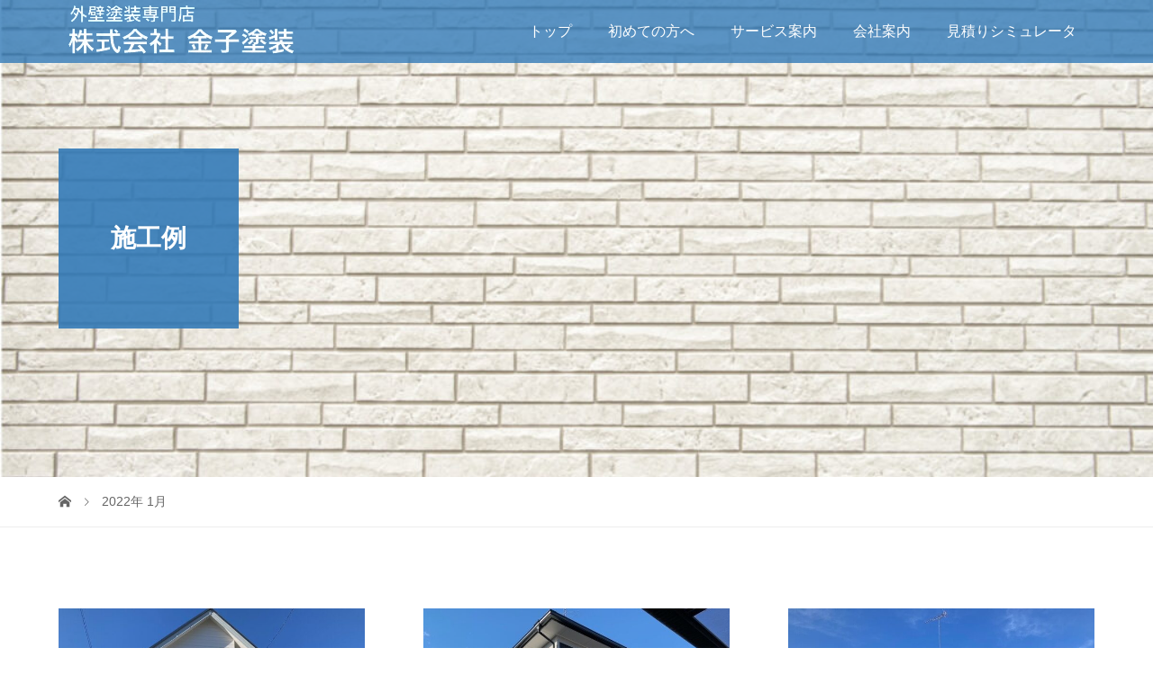

--- FILE ---
content_type: text/html; charset=UTF-8
request_url: https://kaneko-toso.com/2022/01/
body_size: 7929
content:
<!DOCTYPE html><html dir="ltr" lang="ja"><head><meta charset="UTF-8"><meta name="viewport" content="width=device-width"><link media="all" href="https://kaneko-toso.com/wp-content/cache/autoptimize/css/autoptimize_0b446bf6fbe76014c0fc091750d6aaf4.css" rel="stylesheet"><title>太田市の外壁塗装なら株式会社金子塗装｜1月, 2022</title><meta name="robots" content="noindex, max-image-preview:large" /><link rel="canonical" href="https://kaneko-toso.com/2022/01/" /><meta name="generator" content="All in One SEO (AIOSEO) 4.8.9" /> <script type="application/ld+json" class="aioseo-schema">{"@context":"https:\/\/schema.org","@graph":[{"@type":"BreadcrumbList","@id":"https:\/\/kaneko-toso.com\/2022\/01\/#breadcrumblist","itemListElement":[{"@type":"ListItem","@id":"https:\/\/kaneko-toso.com#listItem","position":1,"name":"Home","item":"https:\/\/kaneko-toso.com","nextItem":{"@type":"ListItem","@id":"https:\/\/kaneko-toso.com\/2022\/#listItem","name":2022}},{"@type":"ListItem","@id":"https:\/\/kaneko-toso.com\/2022\/#listItem","position":2,"name":2022,"item":"https:\/\/kaneko-toso.com\/2022\/","nextItem":{"@type":"ListItem","@id":"https:\/\/kaneko-toso.com\/2022\/01\/#listItem","name":"01"},"previousItem":{"@type":"ListItem","@id":"https:\/\/kaneko-toso.com#listItem","name":"Home"}},{"@type":"ListItem","@id":"https:\/\/kaneko-toso.com\/2022\/01\/#listItem","position":3,"name":"01","previousItem":{"@type":"ListItem","@id":"https:\/\/kaneko-toso.com\/2022\/#listItem","name":2022}}]},{"@type":"CollectionPage","@id":"https:\/\/kaneko-toso.com\/2022\/01\/#collectionpage","url":"https:\/\/kaneko-toso.com\/2022\/01\/","name":"\u592a\u7530\u5e02\u306e\u5916\u58c1\u5857\u88c5\u306a\u3089\u682a\u5f0f\u4f1a\u793e\u91d1\u5b50\u5857\u88c5\uff5c1\u6708, 2022","inLanguage":"ja","isPartOf":{"@id":"https:\/\/kaneko-toso.com\/#website"},"breadcrumb":{"@id":"https:\/\/kaneko-toso.com\/2022\/01\/#breadcrumblist"}},{"@type":"Organization","@id":"https:\/\/kaneko-toso.com\/#organization","name":"\u682a\u5f0f\u4f1a\u793e\u91d1\u5b50\u5857\u88c5","description":"\u592a\u7530\u5e02\u306e\u5916\u58c1\u5857\u88c5\u306f\u682a\u5f0f\u4f1a\u793e\u91d1\u5b50\u5857\u88c5","url":"https:\/\/kaneko-toso.com\/","telephone":"+81276261277","logo":{"@type":"ImageObject","url":"https:\/\/kaneko-toso.com\/wp-content\/uploads\/2021\/08\/309CFE84-BFEF-4966-83C0-BF36D1A94F71.jpeg","@id":"https:\/\/kaneko-toso.com\/2022\/01\/#organizationLogo","width":1024,"height":768},"image":{"@id":"https:\/\/kaneko-toso.com\/2022\/01\/#organizationLogo"}},{"@type":"WebSite","@id":"https:\/\/kaneko-toso.com\/#website","url":"https:\/\/kaneko-toso.com\/","name":"\u682a\u5f0f\u4f1a\u793e\u91d1\u5b50\u5857\u88c5","description":"\u592a\u7530\u5e02\u306e\u5916\u58c1\u5857\u88c5\u306f\u682a\u5f0f\u4f1a\u793e\u91d1\u5b50\u5857\u88c5","inLanguage":"ja","publisher":{"@id":"https:\/\/kaneko-toso.com\/#organization"}}]}</script> <link rel='dns-prefetch' href='//challenges.cloudflare.com' /> <script type="text/javascript">window._wpemojiSettings = {"baseUrl":"https:\/\/s.w.org\/images\/core\/emoji\/16.0.1\/72x72\/","ext":".png","svgUrl":"https:\/\/s.w.org\/images\/core\/emoji\/16.0.1\/svg\/","svgExt":".svg","source":{"concatemoji":"https:\/\/kaneko-toso.com\/wp-includes\/js\/wp-emoji-release.min.js?ver=6.8.3"}};
/*! This file is auto-generated */
!function(s,n){var o,i,e;function c(e){try{var t={supportTests:e,timestamp:(new Date).valueOf()};sessionStorage.setItem(o,JSON.stringify(t))}catch(e){}}function p(e,t,n){e.clearRect(0,0,e.canvas.width,e.canvas.height),e.fillText(t,0,0);var t=new Uint32Array(e.getImageData(0,0,e.canvas.width,e.canvas.height).data),a=(e.clearRect(0,0,e.canvas.width,e.canvas.height),e.fillText(n,0,0),new Uint32Array(e.getImageData(0,0,e.canvas.width,e.canvas.height).data));return t.every(function(e,t){return e===a[t]})}function u(e,t){e.clearRect(0,0,e.canvas.width,e.canvas.height),e.fillText(t,0,0);for(var n=e.getImageData(16,16,1,1),a=0;a<n.data.length;a++)if(0!==n.data[a])return!1;return!0}function f(e,t,n,a){switch(t){case"flag":return n(e,"\ud83c\udff3\ufe0f\u200d\u26a7\ufe0f","\ud83c\udff3\ufe0f\u200b\u26a7\ufe0f")?!1:!n(e,"\ud83c\udde8\ud83c\uddf6","\ud83c\udde8\u200b\ud83c\uddf6")&&!n(e,"\ud83c\udff4\udb40\udc67\udb40\udc62\udb40\udc65\udb40\udc6e\udb40\udc67\udb40\udc7f","\ud83c\udff4\u200b\udb40\udc67\u200b\udb40\udc62\u200b\udb40\udc65\u200b\udb40\udc6e\u200b\udb40\udc67\u200b\udb40\udc7f");case"emoji":return!a(e,"\ud83e\udedf")}return!1}function g(e,t,n,a){var r="undefined"!=typeof WorkerGlobalScope&&self instanceof WorkerGlobalScope?new OffscreenCanvas(300,150):s.createElement("canvas"),o=r.getContext("2d",{willReadFrequently:!0}),i=(o.textBaseline="top",o.font="600 32px Arial",{});return e.forEach(function(e){i[e]=t(o,e,n,a)}),i}function t(e){var t=s.createElement("script");t.src=e,t.defer=!0,s.head.appendChild(t)}"undefined"!=typeof Promise&&(o="wpEmojiSettingsSupports",i=["flag","emoji"],n.supports={everything:!0,everythingExceptFlag:!0},e=new Promise(function(e){s.addEventListener("DOMContentLoaded",e,{once:!0})}),new Promise(function(t){var n=function(){try{var e=JSON.parse(sessionStorage.getItem(o));if("object"==typeof e&&"number"==typeof e.timestamp&&(new Date).valueOf()<e.timestamp+604800&&"object"==typeof e.supportTests)return e.supportTests}catch(e){}return null}();if(!n){if("undefined"!=typeof Worker&&"undefined"!=typeof OffscreenCanvas&&"undefined"!=typeof URL&&URL.createObjectURL&&"undefined"!=typeof Blob)try{var e="postMessage("+g.toString()+"("+[JSON.stringify(i),f.toString(),p.toString(),u.toString()].join(",")+"));",a=new Blob([e],{type:"text/javascript"}),r=new Worker(URL.createObjectURL(a),{name:"wpTestEmojiSupports"});return void(r.onmessage=function(e){c(n=e.data),r.terminate(),t(n)})}catch(e){}c(n=g(i,f,p,u))}t(n)}).then(function(e){for(var t in e)n.supports[t]=e[t],n.supports.everything=n.supports.everything&&n.supports[t],"flag"!==t&&(n.supports.everythingExceptFlag=n.supports.everythingExceptFlag&&n.supports[t]);n.supports.everythingExceptFlag=n.supports.everythingExceptFlag&&!n.supports.flag,n.DOMReady=!1,n.readyCallback=function(){n.DOMReady=!0}}).then(function(){return e}).then(function(){var e;n.supports.everything||(n.readyCallback(),(e=n.source||{}).concatemoji?t(e.concatemoji):e.wpemoji&&e.twemoji&&(t(e.twemoji),t(e.wpemoji)))}))}((window,document),window._wpemojiSettings);</script> <link rel="preconnect" href="https://fonts.googleapis.com"><link rel="preconnect" href="https://fonts.gstatic.com" crossorigin><link href="https://fonts.googleapis.com/css2?family=Noto+Sans+JP:wght@400;600" rel="stylesheet"> <script type="text/javascript" src="https://kaneko-toso.com/wp-includes/js/jquery/jquery.min.js?ver=3.7.1" id="jquery-core-js"></script> <link rel="https://api.w.org/" href="https://kaneko-toso.com/wp-json/" /><link rel="EditURI" type="application/rsd+xml" title="RSD" href="https://kaneko-toso.com/xmlrpc.php?rsd" /><meta name="generator" content="WordPress 6.8.3" /> <noscript><style>.lazyload[data-src]{display:none !important;}</style></noscript><link rel="icon" href="https://kaneko-toso.com/wp-content/uploads/2020/09/cropped-favicon-32x32.jpg" sizes="32x32" /><link rel="icon" href="https://kaneko-toso.com/wp-content/uploads/2020/09/cropped-favicon-192x192.jpg" sizes="192x192" /><link rel="apple-touch-icon" href="https://kaneko-toso.com/wp-content/uploads/2020/09/cropped-favicon-180x180.jpg" /><meta name="msapplication-TileImage" content="https://kaneko-toso.com/wp-content/uploads/2020/09/cropped-favicon-270x270.jpg" />  <script async src="https://www.googletagmanager.com/gtag/js?id=G-JGNJS1VTHY"></script> <script>window.dataLayer = window.dataLayer || [];
  function gtag(){dataLayer.push(arguments);}
  gtag('js', new Date());

  gtag('config', 'G-JGNJS1VTHY');</script> </head><body class="archive date wp-embed-responsive wp-theme-vogue_tcd051"><header id="js-header" class="l-header l-header--fixed is-active"><div class="l-header__inner"><div class="l-header__logo c-logo"> <a href="https://kaneko-toso.com/"> <img src="[data-uri]" alt="株式会社金子塗装" data-src="https://kaneko-toso.com/wp-content/uploads/2022/12/logo_02-removebg-preview.png" decoding="async" class="lazyload" data-eio-rwidth="273" data-eio-rheight="77"><noscript><img src="https://kaneko-toso.com/wp-content/uploads/2022/12/logo_02-removebg-preview.png" alt="株式会社金子塗装" data-eio="l"></noscript> </a></div> <a href="#" id="js-menu-button" class="p-menu-button c-menu-button"></a><nav class="menu-menu-1-container"><ul id="js-global-nav" class="p-global-nav u-clearfix"><li id="menu-item-28" class="menu-item menu-item-type-post_type menu-item-object-page menu-item-home menu-item-28"><a href="https://kaneko-toso.com/">トップ<span></span></a></li><li id="menu-item-31" class="menu-item menu-item-type-post_type menu-item-object-page menu-item-has-children menu-item-31"><a href="https://kaneko-toso.com/guide/">初めての方へ<span></span></a><ul class="sub-menu"><li id="menu-item-100" class="menu-item menu-item-type-post_type menu-item-object-page menu-item-100"><a href="https://kaneko-toso.com/reason/">当社が選ばれる理由<span></span></a></li><li id="menu-item-101" class="menu-item menu-item-type-post_type menu-item-object-page menu-item-101"><a href="https://kaneko-toso.com/flow/">工事完了までの流れ<span></span></a></li><li id="menu-item-102" class="menu-item menu-item-type-post_type menu-item-object-page menu-item-102"><a href="https://kaneko-toso.com/faq/">よくある質問<span></span></a></li></ul></li><li id="menu-item-30" class="menu-item menu-item-type-post_type menu-item-object-page menu-item-has-children menu-item-30"><a href="https://kaneko-toso.com/service/">サービス案内<span></span></a><ul class="sub-menu"><li id="menu-item-103" class="menu-item menu-item-type-post_type menu-item-object-page menu-item-103"><a href="https://kaneko-toso.com/outer-wall/">外壁塗装<span></span></a></li><li id="menu-item-104" class="menu-item menu-item-type-post_type menu-item-object-page menu-item-104"><a href="https://kaneko-toso.com/roof/">屋根塗装<span></span></a></li></ul></li><li id="menu-item-40" class="menu-item menu-item-type-post_type menu-item-object-page menu-item-has-children menu-item-40"><a href="https://kaneko-toso.com/company/">会社案内<span></span></a><ul class="sub-menu"><li id="menu-item-3845" class="menu-item menu-item-type-post_type menu-item-object-page menu-item-3845"><a href="https://kaneko-toso.com/company/">会社案内<span></span></a></li><li id="menu-item-3843" class="menu-item menu-item-type-post_type menu-item-object-page menu-item-privacy-policy menu-item-3843"><a rel="privacy-policy" href="https://kaneko-toso.com/privacy/">個人情報保護<span></span></a></li><li id="menu-item-3844" class="menu-item menu-item-type-post_type menu-item-object-page menu-item-3844"><a href="https://kaneko-toso.com/maker/">取り引きメーカー<span></span></a></li></ul></li><li id="menu-item-1967" class="menu-item menu-item-type-post_type menu-item-object-page menu-item-1967"><a href="https://kaneko-toso.com/mitumoris/">見積りシミュレータ<span></span></a></li></ul></nav></div></header><main class="l-main"><header class="p-page-header" style="background-image: url(https://kaneko-toso.com/wp-content/uploads/2020/08/page-header-1.jpg);"><div class="p-page-header__inner l-inner"><h1 class="p-page-header__title" style="background: rgba(51, 122, 183, 0.9); color: #ffffff; font-size: 28px;">施工例</h1></div></header><div class="p-breadcrumb c-breadcrumb"><ul class="p-breadcrumb__inner l-inner" itemscope itemtype="https://schema.org/BreadcrumbList"><li class="p-breadcrumb__item c-breadcrumb__item c-breadcrumb__item--home" itemprop="itemListElement" itemscope
 itemtype="https://schema.org/ListItem"> <a href="https://kaneko-toso.com/" itemprop="item"><span itemprop="name">HOME</span></a><meta itemprop="position" content="1" /></li><li class="p-breadcrumb__item c-breadcrumb__item" itemprop="itemListElement" itemscope itemtype="https://schema.org/ListItem"><span itemprop="name">2022年 1月</span><meta itemprop="position" content="2"></li></ul></div><div class="l-inner"><div class="p-archive-header"></div><div class="p-blog-list" id="js-infinitescroll"><article class="p-blog-list__item p-article01" style="opacity: 0;"> <a class="p-article01__thumbnail p-hover-effect--type1" href="https://kaneko-toso.com/works/%e5%a4%aa%e7%94%b0%e5%b8%82%ef%bd%88%e6%a7%98%e9%82%b8%e5%a4%96%e5%a3%81%e5%a1%97%e8%a3%85/"> <img width="640" height="450" src="https://kaneko-toso.com/wp-content/uploads/2022/01/D2884D4E-FF63-4890-BC08-14CB4A218C8B-640x450.jpeg" class="attachment-size2 size-size2 wp-post-image" alt="" decoding="async" fetchpriority="high" /> </a><h3 class="p-article01__title"><a href="https://kaneko-toso.com/works/%e5%a4%aa%e7%94%b0%e5%b8%82%ef%bd%88%e6%a7%98%e9%82%b8%e5%a4%96%e5%a3%81%e5%a1%97%e8%a3%85/">太田市Ｈ様邸外壁塗装</a></h3><p class="p-article01__excerpt">ビフォー 屋根、外壁 アフター 屋根遮熱アレスクールシリコン2回仕上げ塗装 外壁２液クリーンマイルドシリコン塗装 コーキング打ち替...</p><p class="p-article01__meta"><time class="p-article01__date" datetime="2022-01-28">2022.01.28</time><span class="p-article01__category"><a href="https://kaneko-toso.com/category/works/" rel="category tag">施工例</a></span></p></article><article class="p-blog-list__item p-article01" style="opacity: 0;"> <a class="p-article01__thumbnail p-hover-effect--type1" href="https://kaneko-toso.com/works/%e5%a4%aa%e7%94%b0%e5%b8%82%ef%bd%8d%e6%a7%98%e9%82%b8%e5%a4%96%e5%a3%81%e5%a1%97%e8%a3%85-2/"> <img width="640" height="450" src="[data-uri]" class="attachment-size2 size-size2 wp-post-image lazyload" alt="" decoding="async" data-src="https://kaneko-toso.com/wp-content/uploads/2022/01/D6C36030-72BE-4892-B3F2-2E94480500AC-640x450.jpeg" data-eio-rwidth="640" data-eio-rheight="450" /><noscript><img width="640" height="450" src="https://kaneko-toso.com/wp-content/uploads/2022/01/D6C36030-72BE-4892-B3F2-2E94480500AC-640x450.jpeg" class="attachment-size2 size-size2 wp-post-image" alt="" decoding="async" data-eio="l" /></noscript> </a><h3 class="p-article01__title"><a href="https://kaneko-toso.com/works/%e5%a4%aa%e7%94%b0%e5%b8%82%ef%bd%8d%e6%a7%98%e9%82%b8%e5%a4%96%e5%a3%81%e5%a1%97%e8%a3%85-2/">太田市Ｍ様邸外壁塗装</a></h3><p class="p-article01__excerpt">ビフォー 屋根、外壁 アフター 屋根遮熱アレスクールシリコン2回仕上げ塗装 外壁上塗り２液パワーフッ素塗装 ビフォー付帯部塗装 ア...</p><p class="p-article01__meta"><time class="p-article01__date" datetime="2022-01-28">2022.01.28</time><span class="p-article01__category"><a href="https://kaneko-toso.com/category/works/" rel="category tag">施工例</a></span></p></article><article class="p-blog-list__item p-article01" style="opacity: 0;"> <a class="p-article01__thumbnail p-hover-effect--type1" href="https://kaneko-toso.com/works/%e5%a4%aa%e7%94%b0%e5%b8%82%ef%bd%8b%e6%a7%98%e9%82%b8%e5%a4%96%e5%a3%81%e5%a1%97%e8%a3%85-2/"> <img width="640" height="450" src="[data-uri]" class="attachment-size2 size-size2 wp-post-image lazyload" alt="" decoding="async" data-src="https://kaneko-toso.com/wp-content/uploads/2022/01/1D55D4CC-2749-4CC3-BC9F-656D2B67A758-640x450.jpeg" data-eio-rwidth="640" data-eio-rheight="450" /><noscript><img width="640" height="450" src="https://kaneko-toso.com/wp-content/uploads/2022/01/1D55D4CC-2749-4CC3-BC9F-656D2B67A758-640x450.jpeg" class="attachment-size2 size-size2 wp-post-image" alt="" decoding="async" data-eio="l" /></noscript> </a><h3 class="p-article01__title"><a href="https://kaneko-toso.com/works/%e5%a4%aa%e7%94%b0%e5%b8%82%ef%bd%8b%e6%a7%98%e9%82%b8%e5%a4%96%e5%a3%81%e5%a1%97%e8%a3%85-2/">太田市Ｋ様邸外壁塗装</a></h3><p class="p-article01__excerpt">ビフォー 屋根 アフター 屋根上塗り２液フレッシュシリコン塗装 ビフォー 外壁下塗り２液エポプライマー塗装 アフター 外壁上塗り２...</p><p class="p-article01__meta"><time class="p-article01__date" datetime="2022-01-28">2022.01.28</time><span class="p-article01__category"><a href="https://kaneko-toso.com/category/works/" rel="category tag">施工例</a></span></p></article><article class="p-blog-list__item p-article01" style="opacity: 0;"> <a class="p-article01__thumbnail p-hover-effect--type1" href="https://kaneko-toso.com/works/%e5%a4%aa%e7%94%b0%e5%b8%82%ef%bd%8d%e6%a7%98%e9%82%b8%e5%a4%96%e5%a3%81%e5%a1%97%e8%a3%85/"> <img width="640" height="450" src="[data-uri]" class="attachment-size2 size-size2 wp-post-image lazyload" alt="" decoding="async" data-src="https://kaneko-toso.com/wp-content/uploads/2022/01/B14C3494-5C6E-4E6C-9116-D16A1007C1AD-640x450.jpeg" data-eio-rwidth="640" data-eio-rheight="450" /><noscript><img width="640" height="450" src="https://kaneko-toso.com/wp-content/uploads/2022/01/B14C3494-5C6E-4E6C-9116-D16A1007C1AD-640x450.jpeg" class="attachment-size2 size-size2 wp-post-image" alt="" decoding="async" data-eio="l" /></noscript> </a><h3 class="p-article01__title"><a href="https://kaneko-toso.com/works/%e5%a4%aa%e7%94%b0%e5%b8%82%ef%bd%8d%e6%a7%98%e9%82%b8%e5%a4%96%e5%a3%81%e5%a1%97%e8%a3%85/">太田市Ｍ様邸外壁塗装</a></h3><p class="p-article01__excerpt">ビフォー 屋根下塗り２液マイルドボーセイ アフター 屋根上塗りルーフスターシリコン ビフォー 外壁下塗り２液エポプライマー塗装 &...</p><p class="p-article01__meta"><time class="p-article01__date" datetime="2022-01-28">2022.01.28</time><span class="p-article01__category"><a href="https://kaneko-toso.com/category/works/" rel="category tag">施工例</a></span></p></article><article class="p-blog-list__item p-article01" style="opacity: 0;"> <a class="p-article01__thumbnail p-hover-effect--type1" href="https://kaneko-toso.com/works/%e5%a4%aa%e7%94%b0%e5%b8%82%ef%bd%8b%e6%a7%98%e9%82%b8%e5%a4%96%e5%a3%81%e5%a1%97%e8%a3%85/"> <img width="640" height="450" src="[data-uri]" class="attachment-size2 size-size2 wp-post-image lazyload" alt="" decoding="async" data-src="https://kaneko-toso.com/wp-content/uploads/2022/01/7646529F-AE0F-4BAA-98B0-2BB26F0B8E61-640x450.jpeg" data-eio-rwidth="640" data-eio-rheight="450" /><noscript><img width="640" height="450" src="https://kaneko-toso.com/wp-content/uploads/2022/01/7646529F-AE0F-4BAA-98B0-2BB26F0B8E61-640x450.jpeg" class="attachment-size2 size-size2 wp-post-image" alt="" decoding="async" data-eio="l" /></noscript> </a><h3 class="p-article01__title"><a href="https://kaneko-toso.com/works/%e5%a4%aa%e7%94%b0%e5%b8%82%ef%bd%8b%e6%a7%98%e9%82%b8%e5%a4%96%e5%a3%81%e5%a1%97%e8%a3%85/">太田市Ｋ様邸外壁塗装</a></h3><p class="p-article01__excerpt">ビフォー 屋根遮熱下塗りプライマー アフター 屋根遮熱上塗り２液フッ素塗装 ビフォー 外壁下塗り２液エポキシプライマー塗装 アフタ...</p><p class="p-article01__meta"><time class="p-article01__date" datetime="2022-01-26">2022.01.26</time><span class="p-article01__category"><a href="https://kaneko-toso.com/category/works/" rel="category tag">施工例</a></span></p></article><article class="p-blog-list__item p-article01" style="opacity: 0;"> <a class="p-article01__thumbnail p-hover-effect--type1" href="https://kaneko-toso.com/works/%e5%a4%aa%e7%94%b0%e5%b8%82%ef%bd%83%e6%a7%98%e9%82%b8%e5%a4%96%e5%a3%81%e5%a1%97%e8%a3%85/"> <img width="480" height="450" src="[data-uri]" class="attachment-size2 size-size2 wp-post-image lazyload" alt="" decoding="async" data-src="https://kaneko-toso.com/wp-content/uploads/2022/01/4EB578F1-B357-409C-ABE5-EABC88D5B198-480x450.jpeg" data-eio-rwidth="480" data-eio-rheight="450" /><noscript><img width="480" height="450" src="https://kaneko-toso.com/wp-content/uploads/2022/01/4EB578F1-B357-409C-ABE5-EABC88D5B198-480x450.jpeg" class="attachment-size2 size-size2 wp-post-image" alt="" decoding="async" data-eio="l" /></noscript> </a><h3 class="p-article01__title"><a href="https://kaneko-toso.com/works/%e5%a4%aa%e7%94%b0%e5%b8%82%ef%bd%83%e6%a7%98%e9%82%b8%e5%a4%96%e5%a3%81%e5%a1%97%e8%a3%85/">太田市Ｃ様邸外壁塗装</a></h3><p class="p-article01__excerpt">ビフォー 屋根遮熱下塗りプライマー塗装 アフター 屋根遮熱シリコン上塗り塗装 ビフォー 外壁下塗り２液エポプライマー塗装 アフター...</p><p class="p-article01__meta"><time class="p-article01__date" datetime="2022-01-26">2022.01.26</time><span class="p-article01__category"><a href="https://kaneko-toso.com/category/works/" rel="category tag">施工例</a></span></p></article></div></div></main><footer class="l-footer l-footer--border" style="background: #337ab7;"><div id="js-pagetop" class="p-pagetop"><a href="#"></a></div><section class="p-widget-area" style="background: #ffffff;"><div class="p-widget-area__inner l-inner u-clearfix"><div class="p-footer-widget widget_nav_menu"><div class="p-footer-widget__title">HOME</div><div class="menu-home-container"><ul id="menu-home" class="menu"><li id="menu-item-94" class="menu-item menu-item-type-post_type menu-item-object-page menu-item-home menu-item-94"><a href="https://kaneko-toso.com/">トップページ</a></li></ul></div></div><div class="p-footer-widget widget_nav_menu"><div class="p-footer-widget__title">初めての方へ</div><div class="menu-%e5%88%9d%e3%82%81%e3%81%a6%e3%81%ae%e6%96%b9%e3%81%b8-container"><ul id="menu-%e5%88%9d%e3%82%81%e3%81%a6%e3%81%ae%e6%96%b9%e3%81%b8" class="menu"><li id="menu-item-95" class="menu-item menu-item-type-post_type menu-item-object-page menu-item-95"><a href="https://kaneko-toso.com/reason/">当社が選ばれる理由</a></li><li id="menu-item-96" class="menu-item menu-item-type-post_type menu-item-object-page menu-item-96"><a href="https://kaneko-toso.com/flow/">工事完了までの流れ</a></li><li id="menu-item-97" class="menu-item menu-item-type-post_type menu-item-object-page menu-item-97"><a href="https://kaneko-toso.com/faq/">よくある質問</a></li></ul></div></div><div class="p-footer-widget widget_nav_menu"><div class="p-footer-widget__title">サービス案内</div><div class="menu-%e3%82%b5%e3%83%bc%e3%83%93%e3%82%b9%e6%a1%88%e5%86%85-container"><ul id="menu-%e3%82%b5%e3%83%bc%e3%83%93%e3%82%b9%e6%a1%88%e5%86%85" class="menu"><li id="menu-item-98" class="menu-item menu-item-type-post_type menu-item-object-page menu-item-98"><a href="https://kaneko-toso.com/outer-wall/">外壁塗装</a></li><li id="menu-item-99" class="menu-item menu-item-type-post_type menu-item-object-page menu-item-99"><a href="https://kaneko-toso.com/roof/">屋根塗装</a></li></ul></div></div><div class="p-footer-widget widget_nav_menu"><div class="p-footer-widget__title">施工事例</div><div class="menu-%e6%96%bd%e5%b7%a5%e4%ba%8b%e4%be%8b-container"><ul id="menu-%e6%96%bd%e5%b7%a5%e4%ba%8b%e4%be%8b" class="menu"><li id="menu-item-122" class="menu-item menu-item-type-post_type menu-item-object-page current_page_parent menu-item-122"><a href="https://kaneko-toso.com/sekou/">施工例</a></li></ul></div></div><div class="p-footer-widget widget_nav_menu"><div class="p-footer-widget__title">会社案内</div><div class="menu-%e4%bc%9a%e7%a4%be%e6%a1%88%e5%86%85-container"><ul id="menu-%e4%bc%9a%e7%a4%be%e6%a1%88%e5%86%85" class="menu"><li id="menu-item-123" class="menu-item menu-item-type-post_type menu-item-object-page menu-item-123"><a href="https://kaneko-toso.com/company/">会社案内</a></li><li id="menu-item-126" class="menu-item menu-item-type-post_type menu-item-object-page menu-item-privacy-policy menu-item-126"><a rel="privacy-policy" href="https://kaneko-toso.com/privacy/">個人情報保護</a></li></ul></div></div><div class="p-footer-widget widget_nav_menu"><div class="p-footer-widget__title">お問い合わせ</div><div class="menu-%e3%81%8a%e5%95%8f%e3%81%84%e5%90%88%e3%82%8f%e3%81%9b-container"><ul id="menu-%e3%81%8a%e5%95%8f%e3%81%84%e5%90%88%e3%82%8f%e3%81%9b" class="menu"><li id="menu-item-127" class="menu-item menu-item-type-post_type menu-item-object-page menu-item-127"><a href="https://kaneko-toso.com/estimate/">無料見積</a></li><li id="menu-item-134" class="menu-item menu-item-type-post_type menu-item-object-page menu-item-134"><a href="https://kaneko-toso.com/contact/">お問い合わせ</a></li></ul></div></div><div class="p-footer-widget widget_media_image"> <a href="http://line.naver.jp/ti/p/X7LtfGZRUV" target="_blank"><img width="240" height="144" src="[data-uri]" class="image wp-image-11295  attachment-full size-full lazyload" alt="" style="max-width: 100%; height: auto;" decoding="async" data-src="https://kaneko-toso.com/wp-content/uploads/2022/12/line3.jpg" data-eio-rwidth="240" data-eio-rheight="144" /><noscript><img width="240" height="144" src="https://kaneko-toso.com/wp-content/uploads/2022/12/line3.jpg" class="image wp-image-11295  attachment-full size-full" alt="" style="max-width: 100%; height: auto;" decoding="async" data-eio="l" /></noscript></a></div></div></section><div class="l-inner"><div class="l-footer__logo c-logo"> <a href="https://kaneko-toso.com/"> <img src="[data-uri]" alt="株式会社金子塗装" data-src="https://kaneko-toso.com/wp-content/uploads/2022/12/logo_02-removebg-preview.png" decoding="async" class="lazyload" data-eio-rwidth="273" data-eio-rheight="77"><noscript><img src="https://kaneko-toso.com/wp-content/uploads/2022/12/logo_02-removebg-preview.png" alt="株式会社金子塗装" data-eio="l"></noscript> </a></div><p class="p-address">群馬県太田市本町48-67<br /> TEL：0276-26-1277</p><ul class="p-social-nav"></ul><p class="p-copyright"><small>Copyright &copy; 株式会社金子塗装. All rights reserved.</small></p></div></footer> <script type="speculationrules">{"prefetch":[{"source":"document","where":{"and":[{"href_matches":"\/*"},{"not":{"href_matches":["\/wp-*.php","\/wp-admin\/*","\/wp-content\/uploads\/*","\/wp-content\/*","\/wp-content\/plugins\/*","\/wp-content\/themes\/vogue_tcd051\/*","\/*\\?(.+)"]}},{"not":{"selector_matches":"a[rel~=\"nofollow\"]"}},{"not":{"selector_matches":".no-prefetch, .no-prefetch a"}}]},"eagerness":"conservative"}]}</script>  <script type="text/javascript">var sbiajaxurl = "https://kaneko-toso.com/wp-admin/admin-ajax.php";</script> <script type="text/javascript" id="eio-lazy-load-js-before">var eio_lazy_vars = {"exactdn_domain":"","skip_autoscale":0,"threshold":0,"use_dpr":1};</script> <script type="text/javascript" src="https://kaneko-toso.com/wp-includes/js/dist/hooks.min.js?ver=4d63a3d491d11ffd8ac6" id="wp-hooks-js"></script> <script type="text/javascript" src="https://kaneko-toso.com/wp-includes/js/dist/i18n.min.js?ver=5e580eb46a90c2b997e6" id="wp-i18n-js"></script> <script type="text/javascript" id="wp-i18n-js-after">wp.i18n.setLocaleData( { 'text direction\u0004ltr': [ 'ltr' ] } );</script> <script type="text/javascript" id="contact-form-7-js-translations">( function( domain, translations ) {
	var localeData = translations.locale_data[ domain ] || translations.locale_data.messages;
	localeData[""].domain = domain;
	wp.i18n.setLocaleData( localeData, domain );
} )( "contact-form-7", {"translation-revision-date":"2025-09-30 07:44:19+0000","generator":"GlotPress\/4.0.1","domain":"messages","locale_data":{"messages":{"":{"domain":"messages","plural-forms":"nplurals=1; plural=0;","lang":"ja_JP"},"This contact form is placed in the wrong place.":["\u3053\u306e\u30b3\u30f3\u30bf\u30af\u30c8\u30d5\u30a9\u30fc\u30e0\u306f\u9593\u9055\u3063\u305f\u4f4d\u7f6e\u306b\u7f6e\u304b\u308c\u3066\u3044\u307e\u3059\u3002"],"Error:":["\u30a8\u30e9\u30fc:"]}},"comment":{"reference":"includes\/js\/index.js"}} );</script> <script type="text/javascript" id="contact-form-7-js-before">var wpcf7 = {
    "api": {
        "root": "https:\/\/kaneko-toso.com\/wp-json\/",
        "namespace": "contact-form-7\/v1"
    }
};</script> <script type="text/javascript" src="https://challenges.cloudflare.com/turnstile/v0/api.js" id="cloudflare-turnstile-js" data-wp-strategy="async"></script> <script type="text/javascript" id="cloudflare-turnstile-js-after">document.addEventListener( 'wpcf7submit', e => turnstile.reset() );</script> <script type="text/javascript" id="vogue-load-js-extra">var infinitescroll = {"max_num_pages":"1","finished_message":"\u3053\u308c\u4ee5\u4e0a\u8a18\u4e8b\u306f\u3054\u3056\u3044\u307e\u305b\u3093","image_path":"https:\/\/kaneko-toso.com\/wp-content\/themes\/vogue_tcd051\/assets\/images\/ajax-loader.gif"};
var load = {"loadTime":"3000"};</script> <script type="text/javascript" id="vogue-script-js-extra">var plan = {"listNum":"3"};</script> <script defer src="https://kaneko-toso.com/wp-content/cache/autoptimize/js/autoptimize_21800ee28567b7c2068120d2ad6ebbbd.js"></script></body></html>